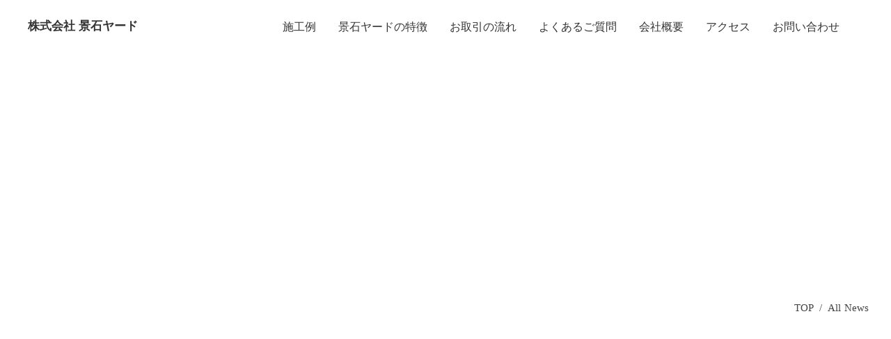

--- FILE ---
content_type: text/html;charset=utf-8
request_url: https://keiseki-yard.com/newslist
body_size: 57516
content:
<!DOCTYPE html>
<html lang="ja">
<head><meta charset="utf-8">
<meta name="viewport" content="width=device-width, initial-scale=1">
<title>景石ヤード｜美しい景石と、神秘的な石彫刻の取扱専｜</title>
<link rel="preconnect" href="https://fonts.gstatic.com" crossorigin>
<meta name="generator" content="Studio.Design">
<meta name="robots" content="all">
<meta property="og:site_name" content="景石ヤード｜美しい景石と、神秘的な石彫刻の取扱専｜">
<meta property="og:title" content="景石ヤード｜美しい景石と、神秘的な石彫刻の取扱専｜">
<meta property="og:image" content="https://storage.googleapis.com/production-os-assets/assets/6840dbc8-d0d5-40f9-a208-eef99b807463">
<meta property="og:description" content="景石ヤードは静岡県富士市に拠点を構えた景石・石彫刻の専門業者です。他では見られない貴重な石材を多数所有しております。お探しのものがありましたらお気軽にお問い合わせください。">
<meta property="og:type" content="website">
<meta name="description" content="景石ヤードは静岡県富士市に拠点を構えた景石・石彫刻の専門業者です。他では見られない貴重な石材を多数所有しております。お探しのものがありましたらお気軽にお問い合わせください。">
<meta property="twitter:card" content="summary_large_image">
<meta property="twitter:image" content="https://storage.googleapis.com/production-os-assets/assets/6840dbc8-d0d5-40f9-a208-eef99b807463">
<meta name="apple-mobile-web-app-title" content="景石ヤード｜美しい景石と、神秘的な石彫刻の取扱専｜">
<meta name="format-detection" content="telephone=no,email=no,address=no">
<meta name="chrome" content="nointentdetection">
<meta property="og:url" content="/newslist">
<link rel="icon" type="image/png" href="https://storage.googleapis.com/studio-preview/favicon.svg" data-hid="2c9d455">
<link rel="apple-touch-icon" type="image/png" href="https://storage.googleapis.com/studio-preview/favicon.svg" data-hid="74ef90c"><link rel="modulepreload" as="script" crossorigin href="/_nuxt/entry.ad0d7850.js"><link rel="preload" as="style" href="/_nuxt/entry.71068e92.css"><link rel="prefetch" as="image" type="image/svg+xml" href="/_nuxt/close_circle.c7480f3c.svg"><link rel="prefetch" as="image" type="image/svg+xml" href="/_nuxt/round_check.0ebac23f.svg"><link rel="prefetch" as="script" crossorigin href="/_nuxt/LottieRenderer.b15d7598.js"><link rel="prefetch" as="script" crossorigin href="/_nuxt/error-404.65d10d0d.js"><link rel="prefetch" as="script" crossorigin href="/_nuxt/error-500.06022666.js"><link rel="stylesheet" href="/_nuxt/entry.71068e92.css"><style>.page-enter-active{transition:.6s cubic-bezier(.4,.4,0,1)}.page-leave-active{transition:.3s cubic-bezier(.4,.4,0,1)}.page-enter-from,.page-leave-to{opacity:0}</style><style>:root{--rebranding-loading-bg:#e5e5e5;--rebranding-loading-bar:#222}</style><style>.app[data-v-d12de11f]{align-items:center;flex-direction:column;height:100%;justify-content:center;width:100%}.title[data-v-d12de11f]{font-size:34px;font-weight:300;letter-spacing:2.45px;line-height:30px;margin:30px}</style><style>/*! * Font Awesome Free 6.4.2 by @fontawesome - https://fontawesome.com * License - https://fontawesome.com/license/free (Icons: CC BY 4.0, Fonts: SIL OFL 1.1, Code: MIT License) * Copyright 2023 Fonticons, Inc. */.fa-brands,.fa-solid{-moz-osx-font-smoothing:grayscale;-webkit-font-smoothing:antialiased;display:var(--fa-display,inline-block);font-style:normal;font-variant:normal;line-height:1;text-rendering:auto}.fa-solid{font-family:Font Awesome\ 6 Free;font-weight:900}.fa-brands{font-family:Font Awesome\ 6 Brands;font-weight:400}:host,:root{--fa-style-family-classic:"Font Awesome 6 Free";--fa-font-solid:normal 900 1em/1 "Font Awesome 6 Free";--fa-style-family-brands:"Font Awesome 6 Brands";--fa-font-brands:normal 400 1em/1 "Font Awesome 6 Brands"}@font-face{font-display:block;font-family:Font Awesome\ 6 Free;font-style:normal;font-weight:900;src:url(https://storage.googleapis.com/production-os-assets/assets/fontawesome/1629704621943/6.4.2/webfonts/fa-solid-900.woff2) format("woff2"),url(https://storage.googleapis.com/production-os-assets/assets/fontawesome/1629704621943/6.4.2/webfonts/fa-solid-900.ttf) format("truetype")}@font-face{font-display:block;font-family:Font Awesome\ 6 Brands;font-style:normal;font-weight:400;src:url(https://storage.googleapis.com/production-os-assets/assets/fontawesome/1629704621943/6.4.2/webfonts/fa-brands-400.woff2) format("woff2"),url(https://storage.googleapis.com/production-os-assets/assets/fontawesome/1629704621943/6.4.2/webfonts/fa-brands-400.ttf) format("truetype")}</style><style>.spinner[data-v-36413753]{animation:loading-spin-36413753 1s linear infinite;height:16px;pointer-events:none;width:16px}.spinner[data-v-36413753]:before{border-bottom:2px solid transparent;border-right:2px solid transparent;border-color:transparent currentcolor currentcolor transparent;border-style:solid;border-width:2px;opacity:.2}.spinner[data-v-36413753]:after,.spinner[data-v-36413753]:before{border-radius:50%;box-sizing:border-box;content:"";height:100%;position:absolute;width:100%}.spinner[data-v-36413753]:after{border-left:2px solid transparent;border-top:2px solid transparent;border-color:currentcolor transparent transparent currentcolor;border-style:solid;border-width:2px;opacity:1}@keyframes loading-spin-36413753{0%{transform:rotate(0deg)}to{transform:rotate(1turn)}}</style><style>.design-canvas__modal{height:100%;pointer-events:none;position:fixed;transition:none;width:100%;z-index:2}.design-canvas__modal:focus{outline:none}.design-canvas__modal.v-enter-active .studio-canvas,.design-canvas__modal.v-leave-active,.design-canvas__modal.v-leave-active .studio-canvas{transition:.4s cubic-bezier(.4,.4,0,1)}.design-canvas__modal.v-enter-active .studio-canvas *,.design-canvas__modal.v-leave-active .studio-canvas *{transition:none!important}.design-canvas__modal.isNone{transition:none}.design-canvas__modal .design-canvas__modal__base{height:100%;left:0;pointer-events:auto;position:fixed;top:0;transition:.4s cubic-bezier(.4,.4,0,1);width:100%;z-index:-1}.design-canvas__modal .studio-canvas{height:100%;pointer-events:none}.design-canvas__modal .studio-canvas>*{background:none!important;pointer-events:none}</style><style>.LoadMoreAnnouncer[data-v-4f7a7294]{height:1px;margin:-1px;overflow:hidden;padding:0;position:absolute;width:1px;clip:rect(0,0,0,0);border-width:0;white-space:nowrap}</style><style>.TitleAnnouncer[data-v-692a2727]{height:1px;margin:-1px;overflow:hidden;padding:0;position:absolute;width:1px;clip:rect(0,0,0,0);border-width:0;white-space:nowrap}</style><style>.publish-studio-style[data-v-c7690742]{transition:.4s cubic-bezier(.4,.4,0,1)}</style><style>.product-font-style[data-v-51f515bd]{transition:.4s cubic-bezier(.4,.4,0,1)}</style><style>@font-face{font-family:grandam;font-style:normal;font-weight:400;src:url(https://storage.googleapis.com/studio-front/fonts/grandam.ttf) format("truetype")}@font-face{font-family:Material Icons;font-style:normal;font-weight:400;src:url(https://storage.googleapis.com/production-os-assets/assets/material-icons/1629704621943/MaterialIcons-Regular.eot);src:local("Material Icons"),local("MaterialIcons-Regular"),url(https://storage.googleapis.com/production-os-assets/assets/material-icons/1629704621943/MaterialIcons-Regular.woff2) format("woff2"),url(https://storage.googleapis.com/production-os-assets/assets/material-icons/1629704621943/MaterialIcons-Regular.woff) format("woff"),url(https://storage.googleapis.com/production-os-assets/assets/material-icons/1629704621943/MaterialIcons-Regular.ttf) format("truetype")}.StudioCanvas{display:flex;height:auto;min-height:100dvh}.StudioCanvas>.sd{min-height:100dvh;overflow:clip}a,abbr,address,article,aside,audio,b,blockquote,body,button,canvas,caption,cite,code,dd,del,details,dfn,div,dl,dt,em,fieldset,figcaption,figure,footer,form,h1,h2,h3,h4,h5,h6,header,hgroup,html,i,iframe,img,input,ins,kbd,label,legend,li,main,mark,menu,nav,object,ol,p,pre,q,samp,section,select,small,span,strong,sub,summary,sup,table,tbody,td,textarea,tfoot,th,thead,time,tr,ul,var,video{border:0;font-family:sans-serif;line-height:1;list-style:none;margin:0;padding:0;text-decoration:none;-webkit-font-smoothing:antialiased;-webkit-backface-visibility:hidden;box-sizing:border-box;color:#333;transition:.3s cubic-bezier(.4,.4,0,1);word-spacing:1px}a:focus:not(:focus-visible),button:focus:not(:focus-visible),summary:focus:not(:focus-visible){outline:none}nav ul{list-style:none}blockquote,q{quotes:none}blockquote:after,blockquote:before,q:after,q:before{content:none}a,button{background:transparent;font-size:100%;margin:0;padding:0;vertical-align:baseline}ins{text-decoration:none}ins,mark{background-color:#ff9;color:#000}mark{font-style:italic;font-weight:700}del{text-decoration:line-through}abbr[title],dfn[title]{border-bottom:1px dotted;cursor:help}table{border-collapse:collapse;border-spacing:0}hr{border:0;border-top:1px solid #ccc;display:block;height:1px;margin:1em 0;padding:0}input,select{vertical-align:middle}textarea{resize:none}.clearfix:after{clear:both;content:"";display:block}[slot=after] button{overflow-anchor:none}</style><style>.sd{flex-wrap:nowrap;max-width:100%;pointer-events:all;z-index:0;-webkit-overflow-scrolling:touch;align-content:center;align-items:center;display:flex;flex:none;flex-direction:column;position:relative}.sd::-webkit-scrollbar{display:none}.sd,.sd.richText *{transition-property:all,--g-angle,--g-color-0,--g-position-0,--g-color-1,--g-position-1,--g-color-2,--g-position-2,--g-color-3,--g-position-3,--g-color-4,--g-position-4,--g-color-5,--g-position-5,--g-color-6,--g-position-6,--g-color-7,--g-position-7,--g-color-8,--g-position-8,--g-color-9,--g-position-9,--g-color-10,--g-position-10,--g-color-11,--g-position-11}input.sd,textarea.sd{align-content:normal}.sd[tabindex]:focus{outline:none}.sd[tabindex]:focus-visible{outline:1px solid;outline-color:Highlight;outline-color:-webkit-focus-ring-color}input[type=email],input[type=tel],input[type=text],select,textarea{-webkit-appearance:none}select{cursor:pointer}.frame{display:block;overflow:hidden}.frame>iframe{height:100%;width:100%}.frame .formrun-embed>iframe:not(:first-child){display:none!important}.image{position:relative}.image:before{background-position:50%;background-size:cover;border-radius:inherit;content:"";height:100%;left:0;pointer-events:none;position:absolute;top:0;transition:inherit;width:100%;z-index:-2}.sd.file{cursor:pointer;flex-direction:row;outline:2px solid transparent;outline-offset:-1px;overflow-wrap:anywhere;word-break:break-word}.sd.file:focus-within{outline-color:Highlight;outline-color:-webkit-focus-ring-color}.file>input[type=file]{opacity:0;pointer-events:none;position:absolute}.sd.icon,.sd.text{align-content:center;align-items:center;display:flex;flex-direction:row;justify-content:center;overflow:visible;overflow-wrap:anywhere;word-break:break-word}.material-icons{display:inline-block;font-family:Material Icons;font-size:24px;font-style:normal;font-weight:400;letter-spacing:normal;line-height:1;text-transform:none;white-space:nowrap;word-wrap:normal;direction:ltr;text-rendering:optimizeLegibility;-webkit-font-smoothing:antialiased}.sd.material-symbols{font-style:normal;font-variation-settings:"FILL" var(--symbol-fill,0),"wght" var(--symbol-weight,400)}.sd.material-symbols.font-loading{height:24px;opacity:0;overflow:hidden;width:24px}.sd.material-symbols-outlined{font-family:Material Symbols Outlined}.sd.material-symbols-rounded{font-family:Material Symbols Rounded}.sd.material-symbols-sharp{font-family:Material Symbols Sharp}.sd.material-symbols-weight-100{--symbol-weight:100}.sd.material-symbols-weight-200{--symbol-weight:200}.sd.material-symbols-weight-300{--symbol-weight:300}.sd.material-symbols-weight-400{--symbol-weight:400}.sd.material-symbols-weight-500{--symbol-weight:500}.sd.material-symbols-weight-600{--symbol-weight:600}.sd.material-symbols-weight-700{--symbol-weight:700}.sd.material-symbols-fill{--symbol-fill:1}a,a.icon,a.text{-webkit-tap-highlight-color:rgba(0,0,0,.15)}.fixed{z-index:2}.sticky{z-index:1}.button{transition:.4s cubic-bezier(.4,.4,0,1)}.button,.link{cursor:pointer}.submitLoading{opacity:.5!important;pointer-events:none!important}.richText{display:block;word-break:break-word}.richText [data-thread],.richText a,.richText blockquote,.richText em,.richText h1,.richText h2,.richText h3,.richText h4,.richText li,.richText ol,.richText p,.richText p>code,.richText pre,.richText pre>code,.richText s,.richText strong,.richText table tbody,.richText table tbody tr,.richText table tbody tr>td,.richText table tbody tr>th,.richText u,.richText ul{backface-visibility:visible;color:inherit;font-family:inherit;font-size:inherit;font-style:inherit;font-weight:inherit;letter-spacing:inherit;line-height:inherit;text-align:inherit}.richText p{display:block;margin:10px 0}.richText>p{min-height:1em}.richText img,.richText video{height:auto;max-width:100%;vertical-align:bottom}.richText h1{display:block;font-size:3em;font-weight:700;margin:20px 0}.richText h2{font-size:2em}.richText h2,.richText h3{display:block;font-weight:700;margin:10px 0}.richText h3{font-size:1em}.richText h4,.richText h5{font-weight:600}.richText h4,.richText h5,.richText h6{display:block;font-size:1em;margin:10px 0}.richText h6{font-weight:500}.richText [data-type=table]{overflow-x:auto}.richText [data-type=table] p{white-space:pre-line;word-break:break-all}.richText table{border:1px solid #f2f2f2;border-collapse:collapse;border-spacing:unset;color:#1a1a1a;font-size:14px;line-height:1.4;margin:10px 0;table-layout:auto}.richText table tr th{background:hsla(0,0%,96%,.5)}.richText table tr td,.richText table tr th{border:1px solid #f2f2f2;max-width:240px;min-width:100px;padding:12px}.richText table tr td p,.richText table tr th p{margin:0}.richText blockquote{border-left:3px solid rgba(0,0,0,.15);font-style:italic;margin:10px 0;padding:10px 15px}.richText [data-type=embed_code]{margin:20px 0;position:relative}.richText [data-type=embed_code]>.height-adjuster>.wrapper{position:relative}.richText [data-type=embed_code]>.height-adjuster>.wrapper[style*=padding-top] iframe{height:100%;left:0;position:absolute;top:0;width:100%}.richText [data-type=embed_code][data-embed-sandbox=true]{display:block;overflow:hidden}.richText [data-type=embed_code][data-embed-code-type=instagram]>.height-adjuster>.wrapper[style*=padding-top]{padding-top:100%}.richText [data-type=embed_code][data-embed-code-type=instagram]>.height-adjuster>.wrapper[style*=padding-top] blockquote{height:100%;left:0;overflow:hidden;position:absolute;top:0;width:100%}.richText [data-type=embed_code][data-embed-code-type=codepen]>.height-adjuster>.wrapper{padding-top:50%}.richText [data-type=embed_code][data-embed-code-type=codepen]>.height-adjuster>.wrapper iframe{height:100%;left:0;position:absolute;top:0;width:100%}.richText [data-type=embed_code][data-embed-code-type=slideshare]>.height-adjuster>.wrapper{padding-top:56.25%}.richText [data-type=embed_code][data-embed-code-type=slideshare]>.height-adjuster>.wrapper iframe{height:100%;left:0;position:absolute;top:0;width:100%}.richText [data-type=embed_code][data-embed-code-type=speakerdeck]>.height-adjuster>.wrapper{padding-top:56.25%}.richText [data-type=embed_code][data-embed-code-type=speakerdeck]>.height-adjuster>.wrapper iframe{height:100%;left:0;position:absolute;top:0;width:100%}.richText [data-type=embed_code][data-embed-code-type=snapwidget]>.height-adjuster>.wrapper{padding-top:30%}.richText [data-type=embed_code][data-embed-code-type=snapwidget]>.height-adjuster>.wrapper iframe{height:100%;left:0;position:absolute;top:0;width:100%}.richText [data-type=embed_code][data-embed-code-type=firework]>.height-adjuster>.wrapper fw-embed-feed{-webkit-user-select:none;-moz-user-select:none;user-select:none}.richText [data-type=embed_code_empty]{display:none}.richText ul{margin:0 0 0 20px}.richText ul li{list-style:disc;margin:10px 0}.richText ul li p{margin:0}.richText ol{margin:0 0 0 20px}.richText ol li{list-style:decimal;margin:10px 0}.richText ol li p{margin:0}.richText hr{border-top:1px solid #ccc;margin:10px 0}.richText p>code{background:#eee;border:1px solid rgba(0,0,0,.1);border-radius:6px;display:inline;margin:2px;padding:0 5px}.richText pre{background:#eee;border-radius:6px;font-family:Menlo,Monaco,Courier New,monospace;margin:20px 0;padding:25px 35px;white-space:pre-wrap}.richText pre code{border:none;padding:0}.richText strong{color:inherit;display:inline;font-family:inherit;font-weight:900}.richText em{font-style:italic}.richText a,.richText u{text-decoration:underline}.richText a{color:#007cff;display:inline}.richText s{text-decoration:line-through}.richText [data-type=table_of_contents]{background-color:#f5f5f5;border-radius:2px;color:#616161;font-size:16px;list-style:none;margin:0;padding:24px 24px 8px;text-decoration:underline}.richText [data-type=table_of_contents] .toc_list{margin:0}.richText [data-type=table_of_contents] .toc_item{color:currentColor;font-size:inherit!important;font-weight:inherit;list-style:none}.richText [data-type=table_of_contents] .toc_item>a{border:none;color:currentColor;font-size:inherit!important;font-weight:inherit;text-decoration:none}.richText [data-type=table_of_contents] .toc_item>a:hover{opacity:.7}.richText [data-type=table_of_contents] .toc_item--1{margin:0 0 16px}.richText [data-type=table_of_contents] .toc_item--2{margin:0 0 16px;padding-left:2rem}.richText [data-type=table_of_contents] .toc_item--3{margin:0 0 16px;padding-left:4rem}.sd.section{align-content:center!important;align-items:center!important;flex-direction:column!important;flex-wrap:nowrap!important;height:auto!important;max-width:100%!important;padding:0!important;width:100%!important}.sd.section-inner{position:static!important}@property --g-angle{syntax:"<angle>";inherits:false;initial-value:180deg}@property --g-color-0{syntax:"<color>";inherits:false;initial-value:transparent}@property --g-position-0{syntax:"<percentage>";inherits:false;initial-value:.01%}@property --g-color-1{syntax:"<color>";inherits:false;initial-value:transparent}@property --g-position-1{syntax:"<percentage>";inherits:false;initial-value:100%}@property --g-color-2{syntax:"<color>";inherits:false;initial-value:transparent}@property --g-position-2{syntax:"<percentage>";inherits:false;initial-value:100%}@property --g-color-3{syntax:"<color>";inherits:false;initial-value:transparent}@property --g-position-3{syntax:"<percentage>";inherits:false;initial-value:100%}@property --g-color-4{syntax:"<color>";inherits:false;initial-value:transparent}@property --g-position-4{syntax:"<percentage>";inherits:false;initial-value:100%}@property --g-color-5{syntax:"<color>";inherits:false;initial-value:transparent}@property --g-position-5{syntax:"<percentage>";inherits:false;initial-value:100%}@property --g-color-6{syntax:"<color>";inherits:false;initial-value:transparent}@property --g-position-6{syntax:"<percentage>";inherits:false;initial-value:100%}@property --g-color-7{syntax:"<color>";inherits:false;initial-value:transparent}@property --g-position-7{syntax:"<percentage>";inherits:false;initial-value:100%}@property --g-color-8{syntax:"<color>";inherits:false;initial-value:transparent}@property --g-position-8{syntax:"<percentage>";inherits:false;initial-value:100%}@property --g-color-9{syntax:"<color>";inherits:false;initial-value:transparent}@property --g-position-9{syntax:"<percentage>";inherits:false;initial-value:100%}@property --g-color-10{syntax:"<color>";inherits:false;initial-value:transparent}@property --g-position-10{syntax:"<percentage>";inherits:false;initial-value:100%}@property --g-color-11{syntax:"<color>";inherits:false;initial-value:transparent}@property --g-position-11{syntax:"<percentage>";inherits:false;initial-value:100%}</style><style>.snackbar[data-v-3129703d]{align-items:center;background:#fff;border:1px solid #ededed;border-radius:6px;box-shadow:0 16px 48px -8px rgba(0,0,0,.08),0 10px 25px -5px rgba(0,0,0,.11);display:flex;flex-direction:row;gap:8px;justify-content:space-between;left:50%;max-width:90vw;padding:16px 20px;position:fixed;top:32px;transform:translateX(-50%);-webkit-user-select:none;-moz-user-select:none;user-select:none;width:480px;z-index:9999}.snackbar.v-enter-active[data-v-3129703d],.snackbar.v-leave-active[data-v-3129703d]{transition:.4s cubic-bezier(.4,.4,0,1)}.snackbar.v-enter-from[data-v-3129703d],.snackbar.v-leave-to[data-v-3129703d]{opacity:0;transform:translate(-50%,-10px)}.snackbar .convey[data-v-3129703d]{align-items:center;display:flex;flex-direction:row;gap:8px;padding:0}.snackbar .convey .icon[data-v-3129703d]{background-position:50%;background-repeat:no-repeat;flex-shrink:0;height:24px;width:24px}.snackbar .convey .message[data-v-3129703d]{font-size:14px;font-style:normal;font-weight:400;line-height:20px;white-space:pre-line}.snackbar .convey.error .icon[data-v-3129703d]{background-image:url(/_nuxt/close_circle.c7480f3c.svg)}.snackbar .convey.error .message[data-v-3129703d]{color:#f84f65}.snackbar .convey.success .icon[data-v-3129703d]{background-image:url(/_nuxt/round_check.0ebac23f.svg)}.snackbar .convey.success .message[data-v-3129703d]{color:#111}.snackbar .button[data-v-3129703d]{align-items:center;border-radius:40px;color:#4b9cfb;display:flex;flex-shrink:0;font-family:Inter;font-size:12px;font-style:normal;font-weight:700;justify-content:center;line-height:16px;padding:4px 8px}.snackbar .button[data-v-3129703d]:hover{background:#f5f5f5}</style><style>a[data-v-c922c751]{align-items:center;border-radius:4px;bottom:20px;height:20px;justify-content:center;left:20px;perspective:300px;position:fixed;transition:0s linear;width:84px;z-index:2000}@media (hover:hover){a[data-v-c922c751]{transition:.4s cubic-bezier(.4,.4,0,1)}a[data-v-c922c751]:hover{height:32px;width:200px}}[data-v-c922c751] .custom-fill path{fill:var(--10d52ccb)}.fade-enter-active[data-v-c922c751],.fade-leave-active[data-v-c922c751]{transition:opacity .2s cubic-bezier(.4,.4,0,1)}.fade-enter[data-v-c922c751],.fade-leave-to[data-v-c922c751]{opacity:0}</style></head>
<body ><div id="__nuxt"><div><span></span><!----><!----></div></div><script type="application/json" id="__NUXT_DATA__" data-ssr="true">[["Reactive",1],{"data":2,"state":4,"_errors":5,"serverRendered":6,"path":7,"pinia":8},{"dynamicDatanewslist":3},null,{},{"dynamicDatanewslist":3},true,"/newslist",{"cmsContentStore":9,"indexStore":12,"projectStore":15,"productStore":26,"pageHeadStore":824},{"listContentsMap":10,"contentMap":11},["Map"],["Map"],{"routeType":13,"host":14},"publish","keiseki-yard.com",{"project":16},{"id":17,"name":18,"type":19,"customDomain":20,"iconImage":20,"coverImage":21,"displayBadge":22,"integrations":23,"snapshot_path":24,"snapshot_id":25,"recaptchaSiteKey":-1},"4yqBnnEpqj","景石ヤード","web","","https://storage.googleapis.com/production-os-assets/assets/9b569dde-a79f-4fd2-b1dc-22496b44bd9a",false,[],"https://storage.googleapis.com/studio-publish/projects/4yqBnnEpqj/pqDLRN8Nqj/","pqDLRN8Nqj",{"product":27,"isLoaded":6,"selectedModalIds":821,"redirectPage":3,"isInitializedRSS":22,"pageViewMap":822,"symbolViewMap":823},{"breakPoints":28,"colors":41,"fonts":59,"head":95,"info":101,"pages":108,"resources":158,"symbols":162,"style":817,"styleVars":-1,"enablePassword":22,"classes":819,"publishedUid":-1},[29,32,35,38],{"maxWidth":30,"name":31},540,"mobile",{"maxWidth":33,"name":34},840,"tablet",{"maxWidth":36,"name":37},1140,"small",{"maxWidth":39,"name":40},320,"mini",[42,45,47,49,51,53,55,57],{"color":43,"name":44},"#dddddd","color",{"color":46,"name":44},"#eeeeee",{"color":48,"name":44},"#f7f7f7",{"color":50,"name":44},"#ffffff",{"color":52,"name":44},"#333333",{"color":54,"name":44},"#555555",{"color":56,"name":44},"rgba(0,0,0,0.0)",{"color":58,"name":44},"#000877",[60,81,90],{"family":61,"subsets":62,"variants":70,"vendor":80},"Inter",[63,64,65,66,67,68,69],"cyrillic","cyrillic-ext","greek","greek-ext","latin","latin-ext","vietnamese",[71,72,73,74,75,76,77,78,79],"100","200","300","regular","500","600","700","800","900","google",{"family":82,"subsets":83,"variants":84,"vendor":80},"Lato",[67,68],[71,85,73,86,74,87,77,88,79,89],"100italic","300italic","italic","700italic","900italic",{"family":91,"subsets":92,"variants":94,"vendor":80},"Shippori Mincho",[93,67,68],"japanese",[74,75,76,77,78],{"favicon":20,"lang":96,"meta":97,"title":100},"ja",{"description":98,"og:image":99},"景石ヤードは静岡県富士市に拠点を構えた景石・石彫刻の専門業者です。他では見られない貴重な石材を多数所有しております。お探しのものがありましたらお気軽にお問い合わせください。","https://storage.googleapis.com/production-os-assets/assets/6840dbc8-d0d5-40f9-a208-eef99b807463","景石ヤード｜美しい景石と、神秘的な石彫刻の取扱専｜",{"baseWidth":102,"created_at":103,"screen":104,"type":19,"updated_at":106,"version":107},1280,1518591100346,{"baseWidth":102,"height":105,"isAutoHeight":22,"width":102,"workingState":22},600,1518792996878,"2.0.3",[109,120,128,132,135,140,144,152],{"head":110,"heightExtension":113,"id":114,"name":115,"position":116,"statusBar":118,"uuid":119,"view":3},{"favicon":111,"lang":96,"meta":112,"title":20},"https://storage.googleapis.com/production-os-assets/assets/bda829b8-f65d-42f2-b279-96a58210a574",{"description":20,"og:image":20},7957,"/","Top",{"x":117,"y":117},0,"dark","58263d65-4fb4-45a7-bc08-35b3fd1a1633",{"head":121,"heightExtension":123,"id":124,"name":125,"statusBar":118,"type":126,"uuid":127,"view":3},{"meta":122,"title":20},{"description":20,"og:image":20},950,"privacy-policy","個人情報保護方針","page","ac0bd8a4-7f6b-4e0d-abf7-6d4e8a8b03e9",{"heightExtension":117,"id":129,"name":130,"statusBar":20,"type":126,"uuid":131,"view":3},"newslist","All News","96dd3287-714c-4ebe-8f08-1362cc36741c",{"heightExtension":117,"id":133,"name":133,"statusBar":20,"type":126,"uuid":134,"view":3},"404","1e7a231b-c211-46af-90d8-54f04a4bb2ea",{"heightExtension":136,"id":137,"name":138,"responsive":6,"statusBar":20,"type":137,"uuid":139,"view":3},355,"modal","Global Navigation","2682acf3-ae19-40ce-9d1a-3c1566d68061",{"heightExtension":117,"id":141,"name":142,"responsive":6,"statusBar":20,"type":137,"uuid":143,"view":3},"thanks","Thanks","b7f58530-2c37-465c-8660-4644cb41fea8",{"cmsRequest":145,"heightExtension":148,"id":149,"name":150,"statusBar":20,"type":126,"uuid":151,"view":3},{"contentSlug":146,"schemaKey":147},"{{$route.params.slug}}","c7mxM65O",300,"newscategory/:slug","News Category","e6a43337-ce34-452c-9a90-267a45ddc267",{"cmsRequest":153,"heightExtension":148,"id":155,"name":156,"statusBar":20,"type":126,"uuid":157,"view":3},{"contentSlug":146,"schemaKey":154},"fNb82JOT","news/:slug","News Articles","e34be64b-f4ed-4b51-82a7-fb74a71362bf",{"rssList":159,"apiList":160,"cmsProjectId":161},[],[],"5c0db21b83a842889612",[163,443,522,557],{"defaultSize":164,"name":167,"uuid":168,"view":169},{"height":165,"width":166},75.99765359729145,1279.9980609159254,"header","9050c512-a9c6-4436-97ad-c4c8909be8f1",{"children":170,"name":167,"style":428,"tagName":167,"uuid":441,"action":442},[171,230,412],{"action":172,"children":174,"name":218,"style":219,"tagName":20,"uuid":229},{"type":173,"val":114},"link",[175,196],{"content":176,"name":179,"style":180,"tagName":192,"uuid":193,"action":194,"children":195},{"data":177,"type":178},"株式会社 景石ヤード","text","Name of the website",{"@mobile":181,"color":52,"fontFamily":183,"fontFeatureSettings":184,"fontSize":185,"fontStyle":186,"fontWeight":187,"height":188,"letterSpacing":186,"lineHeight":189,"margin":190,"textAlign":191,"width":188},{"fontSize":182},"15px","'Shippori Mincho'","'palt' 1","17px","normal",700,"auto","1.2","0px 0px 0px 0px","left","h4","671d7543-9bd5-410b-943c-2c66489fc01e",{},[],{"name":197,"style":198,"tagName":20,"uuid":215,"action":216,"children":217},"Hoveraction ",{"@mini":199,"@mobile":201,"@tablet":202,"background":54,"borderRadius":203,"flex":200,"height":204,"in:hover":205,"margin":209,"opacity":207,"transform":210,"transformOrigin":211,"transitionDuration":212,"transitionTimingFunction":213,"width":214},{"display":200},"none",{"display":200},{"display":200},"0","1px",{"@tablet":206,"opacity":207,"transform":208},{"opacity":203},"1","scale(1, 1)","3px 0px 0px 0px","scale(0, 1)","center left","800ms","cubic-bezier(0, 0.7, 0.22, 1   )","100%","e3ebd872-ca62-4476-a282-26016f018db4",{},[],"Box",{":hover":220,"@mobile":221,"@tablet":224,"alignContent":225,"alignItems":225,"background":56,"flex":200,"flexDirection":226,"flexWrap":223,"height":188,"justifyContent":227,"margin":228,"width":188},{"opacity":207},{"flexDirection":222,"flexWrap":223},"row-reverse","nowrap",{"margin":190},"center","column","flex-start","4px 0px 0px 0px","958dd567-a3d4-428a-91ab-ccb1b893fa01",{"children":231,"name":403,"style":404,"tagName":20,"uuid":410,"action":411},[232,265,288,311,334,357,380],{"action":233,"children":236,"name":257,"style":258,"tagName":20,"uuid":264},{"type":234,"val":235},"anchorLink","jirei",[237,250],{"content":238,"name":240,"style":241,"tagName":192,"uuid":247,"action":248,"children":249},{"data":239,"type":178},"施工例","Titel text",{"@mobile":242,"color":244,"fontFamily":183,"fontFeatureSettings":184,"fontSize":245,"fontStyle":186,"fontWeight":246,"height":188,"letterSpacing":186,"lineHeight":189,"margin":190,"textAlign":191,"width":188},{"fontSize":243},"14px","#333","16px",400,"5ad28cf3-a6e4-4fb9-8d86-e601626513f9",{},[],{"name":197,"style":251,"tagName":20,"uuid":254,"action":255,"children":256},{"background":54,"borderRadius":203,"flex":200,"height":204,"in:hover":252,"margin":209,"opacity":207,"transform":210,"transformOrigin":211,"transitionDuration":212,"transitionTimingFunction":213,"width":214},{"@tablet":253,"opacity":207,"transform":208},{"opacity":203},"b61f01f2-20d4-4c24-a9b9-487d47cb0457",{},[],"Individual items",{":hover":259,"@tablet":260,"alignContent":225,"alignItems":225,"background":56,"flex":200,"flexDirection":226,"flexWrap":223,"fontFamily":183,"height":188,"justifyContent":227,"margin":262,"overflowX":263,"overflowY":263,"transitionDuration":212,"transitionTimingFunction":213,"width":188},{"opacity":207},{"flex":200,"margin":190,"padding":261,"width":214},"8px 0px 8px 0px","4px 0px 0px 32px","visible","10dba9d5-d577-433f-a816-87bc0a22fc6d",{"action":266,"children":268,"name":257,"style":284,"tagName":20,"uuid":287},{"type":234,"val":267},"tokuchou",[269,277],{"content":270,"name":240,"style":272,"tagName":192,"uuid":274,"action":275,"children":276},{"data":271,"type":178},"景石ヤードの特徴",{"@mobile":273,"color":244,"fontFamily":183,"fontFeatureSettings":184,"fontSize":245,"fontStyle":186,"fontWeight":246,"height":188,"letterSpacing":186,"lineHeight":189,"margin":190,"textAlign":191,"width":188},{"fontSize":243},"fa4253fb-70a1-485f-a5a5-5eda9d7859ab",{},[],{"name":197,"style":278,"tagName":20,"uuid":281,"action":282,"children":283},{"background":54,"borderRadius":203,"flex":200,"height":204,"in:hover":279,"margin":209,"opacity":207,"transform":210,"transformOrigin":211,"transitionDuration":212,"transitionTimingFunction":213,"width":214},{"@tablet":280,"opacity":207,"transform":208},{"opacity":203},"ebe25e24-b67b-4d41-9e22-79c3d061311b",{},[],{":hover":285,"@tablet":286,"alignContent":225,"alignItems":225,"background":56,"flex":200,"flexDirection":226,"flexWrap":223,"fontFamily":183,"height":188,"justifyContent":227,"margin":262,"transitionDuration":212,"transitionTimingFunction":213,"width":188},{"opacity":207},{"flex":200,"margin":190,"padding":261,"width":214},"c503ca4f-2c92-4491-a283-5ed1f15fbfb5",{"action":289,"children":291,"name":257,"style":307,"tagName":20,"uuid":310},{"type":234,"val":290},"flow",[292,300],{"content":293,"name":240,"style":295,"tagName":192,"uuid":297,"action":298,"children":299},{"data":294,"type":178},"お取引の流れ",{"@mobile":296,"color":244,"fontFamily":183,"fontFeatureSettings":184,"fontSize":245,"fontStyle":186,"fontWeight":246,"height":188,"letterSpacing":186,"lineHeight":189,"margin":190,"textAlign":191,"width":188},{"fontSize":243},"711cc7c2-ec52-4335-8b56-bc814491ed28",{},[],{"name":197,"style":301,"tagName":20,"uuid":304,"action":305,"children":306},{"background":54,"borderRadius":203,"flex":200,"height":204,"in:hover":302,"margin":209,"opacity":207,"transform":210,"transformOrigin":211,"transitionDuration":212,"transitionTimingFunction":213,"width":214},{"@tablet":303,"opacity":207,"transform":208},{"opacity":203},"8b83aaca-2985-44ef-a4c1-3873d2835ce1",{},[],{":hover":308,"@tablet":309,"alignContent":225,"alignItems":225,"background":56,"flex":200,"flexDirection":226,"flexWrap":223,"fontFamily":183,"height":188,"justifyContent":227,"margin":262,"overflowX":263,"overflowY":263,"transitionDuration":212,"transitionTimingFunction":213,"width":188},{"opacity":207},{"flex":200,"margin":190,"padding":261,"width":214},"e125aa93-0f09-479a-b60d-92e8a9453146",{"action":312,"children":314,"name":257,"style":330,"tagName":20,"uuid":333},{"type":234,"val":313},"faq",[315,323],{"content":316,"name":240,"style":318,"tagName":192,"uuid":320,"action":321,"children":322},{"data":317,"type":178},"よくあるご質問",{"@mobile":319,"color":244,"fontFamily":183,"fontFeatureSettings":184,"fontSize":245,"fontStyle":186,"fontWeight":246,"height":188,"letterSpacing":186,"lineHeight":189,"margin":190,"textAlign":191,"width":188},{"fontSize":243},"e33d8012-ed32-4a30-a95c-a5ce45365a15",{},[],{"name":197,"style":324,"tagName":20,"uuid":327,"action":328,"children":329},{"background":54,"borderRadius":203,"flex":200,"height":204,"in:hover":325,"margin":209,"opacity":207,"transform":210,"transformOrigin":211,"transitionDuration":212,"transitionTimingFunction":213,"width":214},{"@tablet":326,"opacity":207,"transform":208},{"opacity":203},"cd17e3c9-f195-4685-b0ef-cfbe83c580c3",{},[],{":hover":331,"@tablet":332,"alignContent":225,"alignItems":225,"background":56,"flex":200,"flexDirection":226,"flexWrap":223,"height":188,"justifyContent":227,"margin":262,"overflowX":263,"overflowY":263,"transitionDuration":212,"transitionTimingFunction":213,"width":188},{"opacity":207},{"flex":200,"margin":190,"padding":261,"width":214},"69b7b446-1f9a-4e35-a9ce-2f30ba88505b",{"action":335,"children":337,"name":257,"style":353,"tagName":20,"uuid":356},{"type":234,"val":336},"company",[338,346],{"content":339,"name":240,"style":341,"tagName":192,"uuid":343,"action":344,"children":345},{"data":340,"type":178},"会社概要",{"@mobile":342,"color":244,"fontFamily":183,"fontFeatureSettings":184,"fontSize":245,"fontStyle":186,"fontWeight":246,"height":188,"letterSpacing":186,"lineHeight":189,"margin":190,"textAlign":191,"width":188},{"fontSize":243},"d20f9017-1d72-4150-9d92-4db8836154b2",{},[],{"name":197,"style":347,"tagName":20,"uuid":350,"action":351,"children":352},{"background":54,"borderRadius":203,"flex":200,"height":204,"in:hover":348,"margin":209,"opacity":207,"transform":210,"transformOrigin":211,"transitionDuration":212,"transitionTimingFunction":213,"width":214},{"@tablet":349,"opacity":207,"transform":208},{"opacity":203},"8320723c-8e8a-4988-aedc-676321df6ccb",{},[],{":hover":354,"@tablet":355,"alignContent":225,"alignItems":225,"background":56,"flex":200,"flexDirection":226,"flexWrap":223,"height":188,"justifyContent":227,"margin":262,"overflowX":263,"overflowY":263,"transitionDuration":212,"transitionTimingFunction":213,"width":188},{"opacity":207},{"flex":200,"margin":190,"padding":261,"width":214},"c368ae83-6f0a-4575-afc4-0b2cb4bda71c",{"action":358,"children":360,"name":257,"style":376,"tagName":20,"uuid":379},{"type":234,"val":359},"access",[361,369],{"content":362,"name":240,"style":364,"tagName":192,"uuid":366,"action":367,"children":368},{"data":363,"type":178},"アクセス",{"@mobile":365,"color":244,"fontFamily":183,"fontFeatureSettings":184,"fontSize":245,"fontStyle":186,"fontWeight":246,"height":188,"letterSpacing":186,"lineHeight":189,"margin":190,"textAlign":191,"width":188},{"fontSize":243},"a72b298d-8be1-4d9d-aadc-ce18ed1ecae1",{},[],{"name":197,"style":370,"tagName":20,"uuid":373,"action":374,"children":375},{"background":54,"borderRadius":203,"flex":200,"height":204,"in:hover":371,"margin":209,"opacity":207,"transform":210,"transformOrigin":211,"transitionDuration":212,"transitionTimingFunction":213,"width":214},{"@tablet":372,"opacity":207,"transform":208},{"opacity":203},"86310dcc-b9b6-4208-afa5-f1bd288e33f3",{},[],{":hover":377,"@tablet":378,"alignContent":225,"alignItems":225,"background":56,"flex":200,"flexDirection":226,"flexWrap":223,"height":188,"justifyContent":227,"margin":262,"overflowX":263,"overflowY":263,"transitionDuration":212,"transitionTimingFunction":213,"width":188},{"opacity":207},{"flex":200,"margin":190,"padding":261,"width":214},"126a0864-1578-44f2-b277-d80a0d7f550f",{"action":381,"children":383,"name":257,"style":399,"tagName":20,"uuid":402},{"type":234,"val":382},"contact",[384,392],{"content":385,"name":240,"style":387,"tagName":192,"uuid":389,"action":390,"children":391},{"data":386,"type":178},"お問い合わせ",{"@mobile":388,"color":244,"fontFamily":183,"fontFeatureSettings":184,"fontSize":245,"fontStyle":186,"fontWeight":246,"height":188,"letterSpacing":186,"lineHeight":189,"margin":190,"textAlign":191,"width":188},{"fontSize":243},"bde3ef37-0c25-4eed-877f-d25047d7af97",{},[],{"name":197,"style":393,"tagName":20,"uuid":396,"action":397,"children":398},{"background":54,"borderRadius":203,"flex":200,"height":204,"in:hover":394,"margin":209,"opacity":207,"transform":210,"transformOrigin":211,"transitionDuration":212,"transitionTimingFunction":213,"width":214},{"@tablet":395,"opacity":207,"transform":208},{"opacity":203},"5868270c-c3f0-4e47-bcda-f92b7f93dab9",{},[],{":hover":400,"@tablet":401,"alignContent":225,"alignItems":225,"background":56,"flex":200,"flexDirection":226,"flexWrap":223,"height":188,"justifyContent":227,"margin":262,"overflowX":263,"overflowY":263,"transitionDuration":212,"transitionTimingFunction":213,"width":188},{"opacity":207},{"flex":200,"margin":190,"padding":261,"width":214},"368b60e7-8b2f-498a-af0c-c95258faddaa","globalmenu(PC)",{"@mini":405,"@mobile":406,"@tablet":407,"alignContent":227,"alignItems":227,"background":56,"flex":200,"flexDirection":408,"flexWrap":223,"height":188,"justifyContent":227,"width":409},{"display":200},{"display":200},{"display":200},"row","866px","3d4c4821-0517-4119-aabb-003eb264b959",{},{"action":413,"content":414,"name":417,"style":418,"tagName":20,"uuid":426,"children":427},{"type":137,"val":137},{"data":415,"type":416},"fa-bars","icon-fa","Icon",{"@mini":419,"@mobile":420,"@small":421,"@tablet":422,"color":244,"display":200,"flex":200,"fontSize":424,"height":425,"width":425},{"display":200},{"display":200},{"display":200},{"display":200,"margin":423},"0px -20px 0px 0px","24px","64px","288c73d7-a2d0-48b4-8eaa-fa1c8425ecc8",[],{"@mobile":429,"@tablet":431,"alignContent":225,"alignItems":225,"background":433,"bottom":434,"boxShadow":200,"flex":200,"flexDirection":408,"flexWrap":223,"height":188,"justifyContent":435,"left":436,"margin":437,"padding":438,"position":439,"right":434,"top":436,"width":214,"zIndex":440},{"flex":200,"padding":430},"24px 24px 24px",{"flex":200,"padding":432},"24px 32px 24px","rgba(255, 255, 255, 0.8)","NaNpx","space-between","0px","0 0 0 0","24px 40px 24px","fixed",5,"1919a6ae-a639-4f9c-9c20-0b5cc44b994f",{},{"defaultSize":444,"name":446,"uuid":447,"view":448},{"height":445,"width":166},209.99609044193662,"footer","d4b78b72-0c52-4fa9-b323-45e7ae8bc4c7",{"children":449,"name":446,"style":518,"tagName":446,"uuid":520,"action":521},[450],{"children":451,"name":505,"style":506,"tagName":20,"uuid":516,"action":517},[452,491],{"children":453,"name":482,"style":483,"tagName":20,"uuid":489,"action":490},[454],{"action":455,"children":456,"name":218,"style":476,"tagName":20,"uuid":481},{"type":173,"val":114},[457,466],{"content":458,"name":179,"style":459,"tagName":192,"uuid":463,"action":464,"children":465},{"data":177,"type":178},{"@mobile":460,"color":244,"fontFamily":183,"fontFeatureSettings":184,"fontSize":185,"fontStyle":186,"fontWeight":462,"height":188,"letterSpacing":186,"lineHeight":189,"margin":190,"textAlign":191,"width":188},{"flex":200,"fontSize":182,"margin":461,"textAlign":225,"width":214},"0px 0px 8px 0px",500,"ff217ef6-6188-4299-a006-8ce427faff8d",{},[],{"name":197,"style":467,"tagName":20,"uuid":473,"action":474,"children":475},{"@mini":468,"@mobile":469,"@tablet":470,"background":54,"borderRadius":203,"flex":200,"height":204,"in:hover":471,"margin":209,"opacity":207,"transform":210,"transformOrigin":211,"transitionDuration":212,"transitionTimingFunction":213,"width":214},{"display":200},{"display":200},{"display":200},{"@tablet":472,"opacity":207,"transform":208},{"opacity":203},"b5d11202-2df7-4d11-ad28-9ed6a6e7c52a",{},[],{":hover":477,"@mobile":478,"@tablet":479,"alignContent":225,"alignItems":225,"background":56,"flex":200,"flexDirection":226,"flexWrap":223,"height":188,"justifyContent":227,"margin":190,"width":188},{"opacity":207},{"flex":200,"flexDirection":222,"flexWrap":223,"margin":190,"width":214},{"margin":480},"0px 0px 32px 0px","d8781553-cca6-4f6c-8bd7-f4359c93cd43","Left contents box",{"@mini":484,"@mobile":486,"@tablet":488,"alignContent":225,"alignItems":225,"background":56,"flex":200,"flexDirection":408,"flexWrap":223,"height":188,"justifyContent":225,"width":188},{"margin":485},"0px 0px 16px 0px",{"alignContent":227,"alignItems":227,"flex":200,"flexDirection":226,"flexWrap":223,"height":487,"margin":485,"width":214},"22px",{"alignContent":227,"alignItems":227,"flexDirection":226,"flexWrap":223,"height":188,"margin":485},"8e6e4923-153f-40f3-bfb3-e925fc9843e0",{},{"content":492,"name":494,"style":495,"tagName":20,"uuid":502,"action":503,"children":504},{"data":493,"type":178},"© 2021 Keiseki yard Inc. All Right Reserved.","Copyright",{"@mobile":496,"@tablet":497,"color":244,"flex":200,"fontFamily":61,"fontFeatureSettings":184,"fontSize":499,"fontStyle":186,"fontWeight":148,"height":188,"letterSpacing":186,"lineHeight":500,"margin":501,"textAlign":225,"width":214},{"margin":190},{"margin":498},"32px 0px 0px 0px","12px","1.4","16px 0px 0px 0px","7c0a9886-478c-4e9c-b018-0820fbf3a2ab",{},[],"Width Box",{"@mobile":507,"@small":510,"@tablet":512,"alignContent":225,"alignItems":225,"background":56,"flex":200,"flexDirection":408,"flexWrap":513,"height":188,"justifyContent":225,"margin":514,"padding":509,"width":515},{"flexDirection":226,"flexWrap":223,"margin":508,"padding":509},"0px 24px 0px","0px 0px 0px",{"margin":511},"0px 32px 0px",{"alignContent":227,"alignItems":227,"flexDirection":226,"flexWrap":223,"height":188},"wrap","0px 40px 0px","1200px","f4095434-fc6a-4605-8d23-44357f80536a",{},{"alignContent":225,"alignItems":225,"background":46,"flex":200,"flexDirection":226,"flexWrap":223,"height":188,"justifyContent":225,"margin":190,"padding":519,"width":214},"40px 0px 40px 0px","6967fdf4-2791-4f31-8382-d07b2399f48c",{},{"defaultSize":523,"name":525,"uuid":526,"view":527},{"height":524,"width":524},55.99569714858347,"modal window button","033e2d94-6156-446f-8c15-fc1e6c76ae07",{"action":528,"children":529,"name":545,"style":546,"tagName":20,"uuid":556},{"type":137,"val":137},[530],{"content":531,"name":532,"style":533,"tagName":20,"uuid":542,"action":543,"children":544},{"data":415,"type":416},"Hamburger",{"@mini":534,"@mobile":536,"@small":537,"@tablet":538,"color":54,"display":535,"flex":200,"fontSize":245,"height":188,"in:hover":540,"transform":539,"transitionDuration":212,"transitionTimingFunction":213,"width":188},{"display":535},"flex",{"display":535},{"display":535},{"display":535,"fontSize":245,"transform":539},"translate(0px, 0px)",{"@tablet":541,"color":50,"fontSize":245,"transform":539},{"color":54,"transform":539},"c108e738-45ec-489f-9384-1131876b9c6a",{},[],"Navigationlink (Tablet＆smartphone)",{"@mini":547,"@mobile":548,"@small":549,"@tablet":550,"alignContent":225,"alignItems":225,"background":50,"borderBottom":551,"borderLeft":551,"borderRadius":552,"borderRight":551,"borderTop":551,"bottom":553,"boxShadow":554,"display":200,"flex":200,"flexDirection":226,"flexWrap":223,"height":555,"justifyContent":225,"left":434,"margin":437,"position":439,"right":553,"top":434,"width":555,"zIndex":440},{"display":535},{"bottom":245,"display":535,"right":245},{"display":200},{"bottom":424,"display":535,"right":424},"0px solid #dddddd","50%","32px","0px 0px 10px rgba(221, 221, 221, 0.25)","56px","67753699-fc8d-4ebb-8037-e1150a8d8959",{"defaultSize":558,"name":382,"uuid":561,"view":562},{"height":559,"width":560},408.998440517933,840.0039235833442,"17eff111-44be-466a-9f76-95b8ead75fec",{"children":563,"name":808,"style":809,"tagName":814,"uuid":815,"action":816},[564,626],{"children":565,"name":218,"style":618,"tagName":20,"uuid":624,"action":625},[566],{"children":567,"name":505,"style":609,"tagName":20,"uuid":616,"action":617},[568,579,589],{"content":569,"name":570,"style":571,"tagName":575,"uuid":576,"action":577,"children":578},{"data":386,"type":178},"Text",{"@mobile":572,"@tablet":573,"color":244,"fontFamily":183,"fontFeatureSettings":184,"fontSize":574,"fontStyle":186,"fontWeight":187,"height":188,"letterSpacing":186,"lineHeight":500,"margin":461,"textAlign":191,"width":188},{"fontSize":424},{"fontSize":553},"40px","h3","19eb8dd4-79b1-4af5-847b-a729224a70c8",{},[],{"content":580,"name":582,"style":583,"tagName":20,"uuid":586,"action":587,"children":588},{"data":581,"type":178},"If you have any questions or requests, please feel free to contact us using the form below. We will reply within one week.","Body text",{"@mobile":584,"color":54,"flex":200,"fontFamily":61,"fontFeatureSettings":184,"fontSize":185,"fontStyle":186,"fontWeight":246,"height":188,"letterSpacing":186,"lineHeight":585,"margin":480,"textAlign":225,"width":188},{"fontSize":182,"textAlign":225},"1.6","8080a466-3a60-47f4-b1b2-a8127f68ae3d",{},[],{"action":590,"children":591,"name":600,"style":601,"tagName":20,"uuid":608},{"type":173,"val":382},[592],{"content":593,"name":570,"style":595,"tagName":192,"uuid":597,"action":598,"children":599},{"data":594,"type":178},"Contact",{"@mobile":596,"color":54,"fontFamily":61,"fontFeatureSettings":184,"fontSize":185,"fontStyle":186,"fontWeight":462,"height":188,"letterSpacing":186,"lineHeight":500,"textAlign":191,"width":188},{"fontSize":182},"1700d515-11eb-4a65-9086-6835d18f239e",{},[],"Button",{":hover":602,"alignContent":225,"alignItems":225,"background":50,"borderBottom":604,"borderLeft":604,"borderRight":604,"borderTop":604,"boxShadow":605,"flex":200,"flexDirection":226,"flexWrap":223,"height":188,"justifyContent":227,"margin":190,"padding":606,"transitionDuration":212,"transitionTimingFunction":607,"width":188},{"background":46,"boxShadow":603},"0px 0px 24px rgba(221, 221, 221, 0.25)","1px solid #555555","0px 0px 8px rgba(221, 221, 221, 0.25)","16px 32px 16px","cubic-bezier(0, 0.7 , 0.22, 1   )","79a538ed-ad54-4e90-bda9-ef4e6a4c55b6",{"@mobile":610,"@small":613,"alignContent":225,"alignItems":225,"background":56,"flex":200,"flexDirection":226,"flexWrap":223,"height":188,"justifyContent":227,"margin":614,"padding":509,"width":615},{"flex":200,"margin":611,"width":612},"0px 16px 0px","300px",{"margin":511},"0px 64px 0px","550px","9e0237e6-05fb-42b1-832b-4992d0c39c26",{},{"@mobile":619,"@tablet":621,"alignContent":225,"alignItems":225,"background":48,"borderRadius":245,"boxShadow":200,"flex":200,"flexDirection":226,"flexWrap":223,"height":188,"justifyContent":225,"padding":623,"width":214},{"padding":620},"48px 0px 48px 0px",{"padding":622},"64px 0px 64px 0px","128px 0px 128px 0px","39a08289-a96e-4c95-b96b-a937f5de1e1e",{},{"attrs":627,"children":629,"content":800,"name":802,"style":803,"tagName":20,"uuid":806,"action":807},{"name":628},"form1",[630,682,718,754,782],{"children":631,"content":676,"name":677,"style":678,"uuid":680,"action":681},[632,659],{"children":633,"name":653,"style":654,"tagName":656,"uuid":657,"action":658},[634,644],{"content":635,"name":178,"style":637,"uuid":641,"action":642,"children":643},{"data":636,"type":178},"Full Name\u003Cbr>",{"borderRadius":117,"color":244,"fontFamily":82,"fontSize":182,"fontWeight":77,"letterSpacing":638,"lineHeight":639,"margin":190,"opacity":640,"padding":190,"textAlign":225},"0em",1.4,1,"c671a315-7be4-46bd-9745-a9aed8f4fbb6",{},[],{"content":645,"name":178,"style":647,"uuid":650,"action":651,"children":652},{"data":646,"type":178},"*\u003Cbr>",{"borderRadius":117,"color":648,"fontFamily":82,"fontSize":182,"fontWeight":77,"letterSpacing":638,"lineHeight":639,"margin":649,"opacity":640,"padding":190,"textAlign":225},"#f23a3c","0px 0px 0px 5px","4e5cab99-8ae8-4df0-a4f6-c6fd0756f839",{},[],"\u003Cgroup>",{"alignContent":227,"alignItems":227,"flexDirection":408,"flexWrap":223,"justifyContent":225,"margin":655,"padding":436},"0px 0px 10px 0px","div","c0ce23d1-a392-4198-9bfb-effbcfbb6256",{},{"attrs":660,"content":663,"name":664,"style":665,"uuid":673,"action":674,"children":675},{"name":661,"placeholder":662,"required":6,"type":178},"Name","Your Name",{"data":20,"type":664},"input",{":placeholderShown":666,"background":668,"borderBottom":669,"borderLeft":669,"borderRadius":670,"borderRight":669,"borderTop":669,"boxShadow":200,"color":244,"fontFamily":82,"fontSize":182,"fontWeight":246,"height":671,"justifyContent":225,"letterSpacing":638,"lineHeight":639,"margin":190,"opacity":640,"padding":672,"textAlign":191,"width":214},{"color":667},"#cccccc","#FFFFFF","1px solid #EEEEEE","4px","50px","10px 10px 10px 10px","06594f75-6ca2-492a-b33c-e770c6148e62",{},[],{"data":20,"type":20},"box",{"alignContent":227,"alignItems":227,"background":56,"borderRadius":117,"height":188,"margin":679,"opacity":640,"overflowX":263,"overflowY":263,"padding":437,"width":214},"0px 0px 20px 0px","c28ade7c-ab6c-4031-8e50-1d4dd7e81bdf",{},{"children":683,"content":714,"name":677,"style":715,"uuid":716,"action":717},[684,702],{"children":685,"name":653,"style":699,"tagName":656,"uuid":700,"action":701},[686,693],{"content":687,"name":178,"style":689,"uuid":690,"action":691,"children":692},{"data":688,"type":178},"Email\u003Cbr>",{"borderRadius":117,"color":244,"fontFamily":82,"fontSize":182,"fontWeight":77,"letterSpacing":638,"lineHeight":639,"margin":190,"opacity":640,"padding":190,"textAlign":225},"4bcf845c-5d65-4498-b5ae-d41a8fabe0a3",{},[],{"content":694,"name":178,"style":695,"uuid":696,"action":697,"children":698},{"data":646,"type":178},{"borderRadius":117,"color":648,"fontFamily":82,"fontSize":182,"fontWeight":77,"letterSpacing":638,"lineHeight":639,"margin":649,"opacity":640,"padding":190,"textAlign":225},"69c03df7-c407-44c1-a73d-66a7f6c73c85",{},[],{"alignContent":227,"alignItems":227,"flexDirection":408,"flexWrap":223,"justifyContent":225,"margin":655,"padding":436},"ace215a0-02e7-4bd9-af10-934a55a8de7f",{},{"attrs":703,"content":707,"name":664,"style":708,"uuid":711,"action":712,"children":713},{"name":704,"placeholder":705,"required":6,"type":706},"Email","Email Address","email",{"data":20,"type":664},{":placeholderShown":709,"background":668,"borderBottom":669,"borderLeft":669,"borderRadius":670,"borderRight":669,"borderTop":669,"boxShadow":200,"color":244,"fontFamily":82,"fontSize":182,"fontWeight":246,"height":671,"justifyContent":225,"letterSpacing":638,"lineHeight":639,"opacity":640,"padding":710,"textAlign":191,"textShadow":200,"width":214},{"color":667},"10px 16px 10px 16px","4def6ab3-3a68-4e0e-ac26-b0d6b9d926ad",{},[],{"data":20,"type":20},{"alignContent":227,"alignItems":227,"background":56,"borderRadius":117,"margin":679,"opacity":640,"overflowX":263,"overflowY":263,"padding":437,"width":214},"1b01d77d-c88c-480a-98f5-b430eed44d1d",{},{"children":719,"content":750,"name":677,"style":751,"uuid":752,"action":753},[720,738],{"children":721,"name":653,"style":735,"tagName":656,"uuid":736,"action":737},[722,729],{"content":723,"name":178,"style":725,"uuid":726,"action":727,"children":728},{"data":724,"type":178},"Message\u003Cbr>",{"borderRadius":117,"color":244,"fontFamily":82,"fontSize":182,"fontWeight":77,"letterSpacing":638,"lineHeight":639,"margin":190,"opacity":640,"padding":190,"textAlign":225},"9b044cc1-aac6-4d63-9c1e-d625e476de2b",{},[],{"content":730,"name":178,"style":731,"uuid":732,"action":733,"children":734},{"data":646,"type":178},{"borderRadius":117,"color":648,"fontFamily":82,"fontSize":182,"fontWeight":77,"letterSpacing":638,"lineHeight":639,"margin":649,"opacity":640,"padding":190,"textAlign":225},"41ecc996-7429-42d8-855b-c12d486a6f06",{},[],{"alignContent":227,"alignItems":227,"flexDirection":408,"flexWrap":223,"justifyContent":225,"margin":655,"padding":436},"3419ea2c-5d18-4c85-af86-8a2b5ae13051",{},{"attrs":739,"content":742,"name":664,"style":744,"uuid":747,"action":748,"children":749},{"name":740,"placeholder":741,"required":6},"Message","Put message here",{"data":20,"type":743},"textarea",{":placeholderShown":745,"background":668,"borderBottom":669,"borderLeft":669,"borderRadius":670,"borderRight":669,"borderTop":669,"boxShadow":200,"color":244,"fontFamily":82,"fontSize":182,"fontWeight":246,"height":746,"justifyContent":225,"letterSpacing":638,"lineHeight":639,"opacity":640,"padding":672,"textAlign":191,"textShadow":200,"width":214},{"color":667},"160px","97c5e407-252e-40c3-87ac-83f4864195c2",{},[],{"data":20,"type":20},{"alignContent":227,"alignItems":227,"background":56,"borderRadius":117,"margin":679,"opacity":640,"overflowX":263,"overflowY":263,"padding":437,"width":214},"bf9aa32c-42f7-4650-b08b-58210dcbd9b3",{},{"children":755,"name":776,"style":777,"tagName":779,"uuid":780,"action":781},[756,767],{"attrs":757,"content":759,"name":761,"style":762,"uuid":764,"action":765,"children":766},{"name":758,"required":6},"Confirm",{"type":760},"checkbox","Checkbox",{"flex":200,"height":188,"margin":763,"padding":436,"width":188},"0px 10px 0px 0px","8613560b-2f3a-4105-8380-cd163b7cf228",{},[],{"content":768,"name":570,"style":770,"tagName":772,"uuid":773,"action":774,"children":775},{"data":769,"type":178},"I agree to the Privacy Policy.\u003Cbr>",{"@mobile":771,"color":52,"fontFamily":82,"fontSize":182,"lineHeight":500},{"textAlign":191},"span","b556ade3-09e1-4dfc-a9ca-b53397e2ce5f",{},[],"Label",{"flexDirection":408,"flexWrap":778,"height":188,"margin":679,"padding":436},"no-wrap","label","dc545c20-8431-40a3-b942-9c552d9a5146",{},{"children":783,"content":793,"name":664,"style":795,"uuid":798,"action":799},[784],{"content":785,"name":178,"style":787,"uuid":790,"action":791,"children":792},{"data":786,"type":178},"Send",{"borderRadius":117,"color":668,"fontFamily":82,"fontSize":788,"fontWeight":77,"letterSpacing":638,"lineHeight":640,"margin":437,"opacity":640,"padding":789,"textAlign":225},"18px","0px 0px 2px 0px","04a75a5f-42da-4419-bc2b-8443adc87d10",{},[],{"data":20,"type":794},"button",{"background":52,"borderRadius":670,"boxShadow":796,"color":244,"fontFamily":82,"fontSize":182,"fontWeight":246,"justifyContent":225,"letterSpacing":638,"lineHeight":639,"margin":797,"opacity":640,"padding":182,"textAlign":191,"width":214},"0px 0px 0px 0px rgba(0,0,0,0.2)","20px 0px 0px 0px","38476fb1-54b2-475d-81e5-b59e8f0f6d95",{},{"data":20,"type":801},"form","Form1",{"alignContent":227,"alignItems":227,"background":56,"borderRadius":117,"flex":200,"justifyContent":225,"margin":804,"opacity":640,"padding":436,"width":805},"20px","600px","2b8e46c7-9db7-42a7-a6b5-d9f6e987aab0",{},"category_02",{"&appear":810,"@mobile":811,"alignContent":225,"alignItems":225,"background":56,"flex":200,"flexDirection":226,"flexWrap":223,"height":188,"justifyContent":227,"padding":813,"transitionDuration":212,"transitionTimingFunction":213,"width":214},{"opacity":203},{"padding":812},"40px 8px 40px","32px 32px 32px","section","88322d8e-8825-49fe-a0fc-cd774534061a",{},{"fontFamily":818},[],{"typography":820},[],[],{},["Map"],{"googleFontMap":825,"typesquareLoaded":22,"hasCustomFont":22},["Map"]]</script><script>window.__NUXT__={};window.__NUXT__.config={public:{apiBaseUrl:"https://api.studiodesignapp.com/api",cmsApiBaseUrl:"https://api.cms.studiodesignapp.com",previewBaseUrl:"https://preview.studio.site",facebookAppId:"569471266584583",firebaseApiKey:"AIzaSyBkjSUz89vvvl35U-EErvfHXLhsDakoNNg",firebaseProjectId:"studio-7e371",firebaseAuthDomain:"studio-7e371.firebaseapp.com",firebaseDatabaseURL:"https://studio-7e371.firebaseio.com",firebaseStorageBucket:"studio-7e371.appspot.com",firebaseMessagingSenderId:"373326844567",firebaseAppId:"1:389988806345:web:db757f2db74be8b3",studioDomain:".studio.site",studioPublishUrl:"https://storage.googleapis.com/studio-publish",studioPublishIndexUrl:"https://storage.googleapis.com/studio-publish-index",rssApiPath:"https://rss.studiodesignapp.com/rssConverter",embedSandboxDomain:".studioiframesandbox.com",apiProxyUrl:"https://api.proxy.studiodesignapp.com/publish",proxyApiBaseUrl:"",isPublishSite:true,isDev:false,fontsApiBaseUrl:"https://fonts.studio.design"},app:{baseURL:"/",buildAssetsDir:"/_nuxt/",cdnURL:""}}</script><script type="module" src="/_nuxt/entry.ad0d7850.js" crossorigin></script></body>
</html>

--- FILE ---
content_type: image/svg+xml
request_url: https://storage.googleapis.com/studio-design-assets/projects/91aP3ZEeql/s-900x600_56c5c99d-0ae4-4000-8828-b6dca0601b88.svg
body_size: 785
content:
<svg width="900" height="600" viewBox="0 0 900 600" fill="none" xmlns="http://www.w3.org/2000/svg">
<rect width="900" height="600" fill="#DDDDDD"/>
<g filter="url(#filter0_d)">
<path d="M460.697 286.471L436.472 310.696C436.211 310.957 436.211 311.379 436.472 311.64L438.36 313.528C438.62 313.788 439.043 313.788 439.303 313.528L463.528 289.303C463.789 289.042 463.789 288.62 463.528 288.359L461.64 286.471C461.38 286.211 460.957 286.211 460.697 286.471Z" fill="url(#paint0_linear)"/>
</g>
<defs>
<filter id="filter0_d" x="426" y="276" width="48" height="48" filterUnits="userSpaceOnUse" color-interpolation-filters="sRGB">
<feFlood flood-opacity="0" result="BackgroundImageFix"/>
<feColorMatrix in="SourceAlpha" type="matrix" values="0 0 0 0 0 0 0 0 0 0 0 0 0 0 0 0 0 0 127 0"/>
<feOffset/>
<feGaussianBlur stdDeviation="5"/>
<feColorMatrix type="matrix" values="0 0 0 0 0.866667 0 0 0 0 0.866667 0 0 0 0 0.866667 0 0 0 0.25 0"/>
<feBlend mode="normal" in2="BackgroundImageFix" result="effect1_dropShadow"/>
<feBlend mode="normal" in="SourceGraphic" in2="effect1_dropShadow" result="shape"/>
</filter>
<linearGradient id="paint0_linear" x1="438.831" y1="313.999" x2="433.868" y2="307.778" gradientUnits="userSpaceOnUse">
<stop stop-color="white"/>
<stop offset="1" stop-color="white"/>
</linearGradient>
</defs>
</svg>


--- FILE ---
content_type: text/plain; charset=utf-8
request_url: https://analytics.studiodesignapp.com/event
body_size: -233
content:
Message published: 16955599677519813